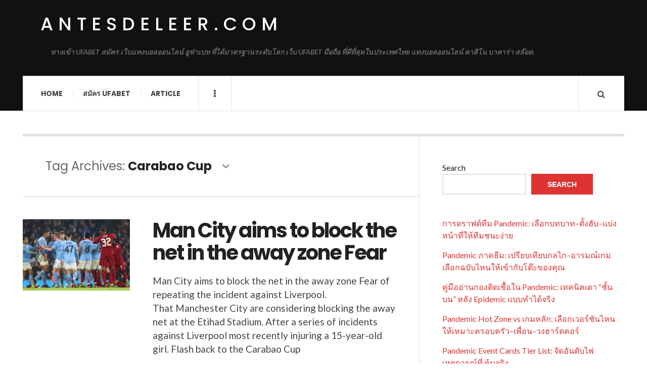

--- FILE ---
content_type: text/html; charset=UTF-8
request_url: https://antesdeleer.com/tag/carabao-cup/
body_size: 13059
content:

<!DOCTYPE html>
<html lang="en-US">
<head>
	<meta charset="UTF-8" />
	<meta name="viewport" content="width=device-width, initial-scale=1" />
    <link rel="pingback" href="https://antesdeleer.com/xmlrpc.php" />
    <meta name='robots' content='index, follow, max-image-preview:large, max-snippet:-1, max-video-preview:-1' />

	<!-- This site is optimized with the Yoast SEO plugin v25.2 - https://yoast.com/wordpress/plugins/seo/ -->
	<title>Carabao Cup Archives - antesdeleer.com</title>
	<link rel="canonical" href="https://antesdeleer.com/tag/carabao-cup/" />
	<meta property="og:locale" content="en_US" />
	<meta property="og:type" content="article" />
	<meta property="og:title" content="Carabao Cup Archives - antesdeleer.com" />
	<meta property="og:url" content="https://antesdeleer.com/tag/carabao-cup/" />
	<meta property="og:site_name" content="antesdeleer.com" />
	<meta name="twitter:card" content="summary_large_image" />
	<script type="application/ld+json" class="yoast-schema-graph">{"@context":"https://schema.org","@graph":[{"@type":"CollectionPage","@id":"https://antesdeleer.com/tag/carabao-cup/","url":"https://antesdeleer.com/tag/carabao-cup/","name":"Carabao Cup Archives - antesdeleer.com","isPartOf":{"@id":"https://antesdeleer.com/#website"},"primaryImageOfPage":{"@id":"https://antesdeleer.com/tag/carabao-cup/#primaryimage"},"image":{"@id":"https://antesdeleer.com/tag/carabao-cup/#primaryimage"},"thumbnailUrl":"https://antesdeleer.com/wp-content/uploads/2023/02/5.Man-City.webp","breadcrumb":{"@id":"https://antesdeleer.com/tag/carabao-cup/#breadcrumb"},"inLanguage":"en-US"},{"@type":"ImageObject","inLanguage":"en-US","@id":"https://antesdeleer.com/tag/carabao-cup/#primaryimage","url":"https://antesdeleer.com/wp-content/uploads/2023/02/5.Man-City.webp","contentUrl":"https://antesdeleer.com/wp-content/uploads/2023/02/5.Man-City.webp","width":1080,"height":608},{"@type":"BreadcrumbList","@id":"https://antesdeleer.com/tag/carabao-cup/#breadcrumb","itemListElement":[{"@type":"ListItem","position":1,"name":"Home","item":"https://antesdeleer.com/"},{"@type":"ListItem","position":2,"name":"Carabao Cup"}]},{"@type":"WebSite","@id":"https://antesdeleer.com/#website","url":"https://antesdeleer.com/","name":"antesdeleer.com","description":"ทางเข้า UFABET สมัคร เว็บแทงบอลออนไลน์ ยูฟ่าเบท ที่ได้มาตรฐานระดับโลก เว็บ UFABET มือถือ ที่ดีที่สุดในประเทศไทย แทงบอลออนไลน์ คาสิโน บาคาร่า สล๊อต.","potentialAction":[{"@type":"SearchAction","target":{"@type":"EntryPoint","urlTemplate":"https://antesdeleer.com/?s={search_term_string}"},"query-input":{"@type":"PropertyValueSpecification","valueRequired":true,"valueName":"search_term_string"}}],"inLanguage":"en-US"}]}</script>
	<!-- / Yoast SEO plugin. -->


<link rel='dns-prefetch' href='//fonts.googleapis.com' />
<link rel="alternate" type="application/rss+xml" title="antesdeleer.com &raquo; Feed" href="https://antesdeleer.com/feed/" />
<link rel="alternate" type="application/rss+xml" title="antesdeleer.com &raquo; Comments Feed" href="https://antesdeleer.com/comments/feed/" />
<link rel="alternate" type="application/rss+xml" title="antesdeleer.com &raquo; Carabao Cup Tag Feed" href="https://antesdeleer.com/tag/carabao-cup/feed/" />
<style id='wp-img-auto-sizes-contain-inline-css' type='text/css'>
img:is([sizes=auto i],[sizes^="auto," i]){contain-intrinsic-size:3000px 1500px}
/*# sourceURL=wp-img-auto-sizes-contain-inline-css */
</style>
<style id='wp-emoji-styles-inline-css' type='text/css'>

	img.wp-smiley, img.emoji {
		display: inline !important;
		border: none !important;
		box-shadow: none !important;
		height: 1em !important;
		width: 1em !important;
		margin: 0 0.07em !important;
		vertical-align: -0.1em !important;
		background: none !important;
		padding: 0 !important;
	}
/*# sourceURL=wp-emoji-styles-inline-css */
</style>
<style id='wp-block-library-inline-css' type='text/css'>
:root{--wp-block-synced-color:#7a00df;--wp-block-synced-color--rgb:122,0,223;--wp-bound-block-color:var(--wp-block-synced-color);--wp-editor-canvas-background:#ddd;--wp-admin-theme-color:#007cba;--wp-admin-theme-color--rgb:0,124,186;--wp-admin-theme-color-darker-10:#006ba1;--wp-admin-theme-color-darker-10--rgb:0,107,160.5;--wp-admin-theme-color-darker-20:#005a87;--wp-admin-theme-color-darker-20--rgb:0,90,135;--wp-admin-border-width-focus:2px}@media (min-resolution:192dpi){:root{--wp-admin-border-width-focus:1.5px}}.wp-element-button{cursor:pointer}:root .has-very-light-gray-background-color{background-color:#eee}:root .has-very-dark-gray-background-color{background-color:#313131}:root .has-very-light-gray-color{color:#eee}:root .has-very-dark-gray-color{color:#313131}:root .has-vivid-green-cyan-to-vivid-cyan-blue-gradient-background{background:linear-gradient(135deg,#00d084,#0693e3)}:root .has-purple-crush-gradient-background{background:linear-gradient(135deg,#34e2e4,#4721fb 50%,#ab1dfe)}:root .has-hazy-dawn-gradient-background{background:linear-gradient(135deg,#faaca8,#dad0ec)}:root .has-subdued-olive-gradient-background{background:linear-gradient(135deg,#fafae1,#67a671)}:root .has-atomic-cream-gradient-background{background:linear-gradient(135deg,#fdd79a,#004a59)}:root .has-nightshade-gradient-background{background:linear-gradient(135deg,#330968,#31cdcf)}:root .has-midnight-gradient-background{background:linear-gradient(135deg,#020381,#2874fc)}:root{--wp--preset--font-size--normal:16px;--wp--preset--font-size--huge:42px}.has-regular-font-size{font-size:1em}.has-larger-font-size{font-size:2.625em}.has-normal-font-size{font-size:var(--wp--preset--font-size--normal)}.has-huge-font-size{font-size:var(--wp--preset--font-size--huge)}.has-text-align-center{text-align:center}.has-text-align-left{text-align:left}.has-text-align-right{text-align:right}.has-fit-text{white-space:nowrap!important}#end-resizable-editor-section{display:none}.aligncenter{clear:both}.items-justified-left{justify-content:flex-start}.items-justified-center{justify-content:center}.items-justified-right{justify-content:flex-end}.items-justified-space-between{justify-content:space-between}.screen-reader-text{border:0;clip-path:inset(50%);height:1px;margin:-1px;overflow:hidden;padding:0;position:absolute;width:1px;word-wrap:normal!important}.screen-reader-text:focus{background-color:#ddd;clip-path:none;color:#444;display:block;font-size:1em;height:auto;left:5px;line-height:normal;padding:15px 23px 14px;text-decoration:none;top:5px;width:auto;z-index:100000}html :where(.has-border-color){border-style:solid}html :where([style*=border-top-color]){border-top-style:solid}html :where([style*=border-right-color]){border-right-style:solid}html :where([style*=border-bottom-color]){border-bottom-style:solid}html :where([style*=border-left-color]){border-left-style:solid}html :where([style*=border-width]){border-style:solid}html :where([style*=border-top-width]){border-top-style:solid}html :where([style*=border-right-width]){border-right-style:solid}html :where([style*=border-bottom-width]){border-bottom-style:solid}html :where([style*=border-left-width]){border-left-style:solid}html :where(img[class*=wp-image-]){height:auto;max-width:100%}:where(figure){margin:0 0 1em}html :where(.is-position-sticky){--wp-admin--admin-bar--position-offset:var(--wp-admin--admin-bar--height,0px)}@media screen and (max-width:600px){html :where(.is-position-sticky){--wp-admin--admin-bar--position-offset:0px}}

/*# sourceURL=wp-block-library-inline-css */
</style><style id='wp-block-heading-inline-css' type='text/css'>
h1:where(.wp-block-heading).has-background,h2:where(.wp-block-heading).has-background,h3:where(.wp-block-heading).has-background,h4:where(.wp-block-heading).has-background,h5:where(.wp-block-heading).has-background,h6:where(.wp-block-heading).has-background{padding:1.25em 2.375em}h1.has-text-align-left[style*=writing-mode]:where([style*=vertical-lr]),h1.has-text-align-right[style*=writing-mode]:where([style*=vertical-rl]),h2.has-text-align-left[style*=writing-mode]:where([style*=vertical-lr]),h2.has-text-align-right[style*=writing-mode]:where([style*=vertical-rl]),h3.has-text-align-left[style*=writing-mode]:where([style*=vertical-lr]),h3.has-text-align-right[style*=writing-mode]:where([style*=vertical-rl]),h4.has-text-align-left[style*=writing-mode]:where([style*=vertical-lr]),h4.has-text-align-right[style*=writing-mode]:where([style*=vertical-rl]),h5.has-text-align-left[style*=writing-mode]:where([style*=vertical-lr]),h5.has-text-align-right[style*=writing-mode]:where([style*=vertical-rl]),h6.has-text-align-left[style*=writing-mode]:where([style*=vertical-lr]),h6.has-text-align-right[style*=writing-mode]:where([style*=vertical-rl]){rotate:180deg}
/*# sourceURL=https://antesdeleer.com/wp-includes/blocks/heading/style.min.css */
</style>
<style id='wp-block-latest-comments-inline-css' type='text/css'>
ol.wp-block-latest-comments{box-sizing:border-box;margin-left:0}:where(.wp-block-latest-comments:not([style*=line-height] .wp-block-latest-comments__comment)){line-height:1.1}:where(.wp-block-latest-comments:not([style*=line-height] .wp-block-latest-comments__comment-excerpt p)){line-height:1.8}.has-dates :where(.wp-block-latest-comments:not([style*=line-height])),.has-excerpts :where(.wp-block-latest-comments:not([style*=line-height])){line-height:1.5}.wp-block-latest-comments .wp-block-latest-comments{padding-left:0}.wp-block-latest-comments__comment{list-style:none;margin-bottom:1em}.has-avatars .wp-block-latest-comments__comment{list-style:none;min-height:2.25em}.has-avatars .wp-block-latest-comments__comment .wp-block-latest-comments__comment-excerpt,.has-avatars .wp-block-latest-comments__comment .wp-block-latest-comments__comment-meta{margin-left:3.25em}.wp-block-latest-comments__comment-excerpt p{font-size:.875em;margin:.36em 0 1.4em}.wp-block-latest-comments__comment-date{display:block;font-size:.75em}.wp-block-latest-comments .avatar,.wp-block-latest-comments__comment-avatar{border-radius:1.5em;display:block;float:left;height:2.5em;margin-right:.75em;width:2.5em}.wp-block-latest-comments[class*=-font-size] a,.wp-block-latest-comments[style*=font-size] a{font-size:inherit}
/*# sourceURL=https://antesdeleer.com/wp-includes/blocks/latest-comments/style.min.css */
</style>
<style id='wp-block-latest-posts-inline-css' type='text/css'>
.wp-block-latest-posts{box-sizing:border-box}.wp-block-latest-posts.alignleft{margin-right:2em}.wp-block-latest-posts.alignright{margin-left:2em}.wp-block-latest-posts.wp-block-latest-posts__list{list-style:none}.wp-block-latest-posts.wp-block-latest-posts__list li{clear:both;overflow-wrap:break-word}.wp-block-latest-posts.is-grid{display:flex;flex-wrap:wrap}.wp-block-latest-posts.is-grid li{margin:0 1.25em 1.25em 0;width:100%}@media (min-width:600px){.wp-block-latest-posts.columns-2 li{width:calc(50% - .625em)}.wp-block-latest-posts.columns-2 li:nth-child(2n){margin-right:0}.wp-block-latest-posts.columns-3 li{width:calc(33.33333% - .83333em)}.wp-block-latest-posts.columns-3 li:nth-child(3n){margin-right:0}.wp-block-latest-posts.columns-4 li{width:calc(25% - .9375em)}.wp-block-latest-posts.columns-4 li:nth-child(4n){margin-right:0}.wp-block-latest-posts.columns-5 li{width:calc(20% - 1em)}.wp-block-latest-posts.columns-5 li:nth-child(5n){margin-right:0}.wp-block-latest-posts.columns-6 li{width:calc(16.66667% - 1.04167em)}.wp-block-latest-posts.columns-6 li:nth-child(6n){margin-right:0}}:root :where(.wp-block-latest-posts.is-grid){padding:0}:root :where(.wp-block-latest-posts.wp-block-latest-posts__list){padding-left:0}.wp-block-latest-posts__post-author,.wp-block-latest-posts__post-date{display:block;font-size:.8125em}.wp-block-latest-posts__post-excerpt,.wp-block-latest-posts__post-full-content{margin-bottom:1em;margin-top:.5em}.wp-block-latest-posts__featured-image a{display:inline-block}.wp-block-latest-posts__featured-image img{height:auto;max-width:100%;width:auto}.wp-block-latest-posts__featured-image.alignleft{float:left;margin-right:1em}.wp-block-latest-posts__featured-image.alignright{float:right;margin-left:1em}.wp-block-latest-posts__featured-image.aligncenter{margin-bottom:1em;text-align:center}
/*# sourceURL=https://antesdeleer.com/wp-includes/blocks/latest-posts/style.min.css */
</style>
<style id='wp-block-search-inline-css' type='text/css'>
.wp-block-search__button{margin-left:10px;word-break:normal}.wp-block-search__button.has-icon{line-height:0}.wp-block-search__button svg{height:1.25em;min-height:24px;min-width:24px;width:1.25em;fill:currentColor;vertical-align:text-bottom}:where(.wp-block-search__button){border:1px solid #ccc;padding:6px 10px}.wp-block-search__inside-wrapper{display:flex;flex:auto;flex-wrap:nowrap;max-width:100%}.wp-block-search__label{width:100%}.wp-block-search.wp-block-search__button-only .wp-block-search__button{box-sizing:border-box;display:flex;flex-shrink:0;justify-content:center;margin-left:0;max-width:100%}.wp-block-search.wp-block-search__button-only .wp-block-search__inside-wrapper{min-width:0!important;transition-property:width}.wp-block-search.wp-block-search__button-only .wp-block-search__input{flex-basis:100%;transition-duration:.3s}.wp-block-search.wp-block-search__button-only.wp-block-search__searchfield-hidden,.wp-block-search.wp-block-search__button-only.wp-block-search__searchfield-hidden .wp-block-search__inside-wrapper{overflow:hidden}.wp-block-search.wp-block-search__button-only.wp-block-search__searchfield-hidden .wp-block-search__input{border-left-width:0!important;border-right-width:0!important;flex-basis:0;flex-grow:0;margin:0;min-width:0!important;padding-left:0!important;padding-right:0!important;width:0!important}:where(.wp-block-search__input){appearance:none;border:1px solid #949494;flex-grow:1;font-family:inherit;font-size:inherit;font-style:inherit;font-weight:inherit;letter-spacing:inherit;line-height:inherit;margin-left:0;margin-right:0;min-width:3rem;padding:8px;text-decoration:unset!important;text-transform:inherit}:where(.wp-block-search__button-inside .wp-block-search__inside-wrapper){background-color:#fff;border:1px solid #949494;box-sizing:border-box;padding:4px}:where(.wp-block-search__button-inside .wp-block-search__inside-wrapper) .wp-block-search__input{border:none;border-radius:0;padding:0 4px}:where(.wp-block-search__button-inside .wp-block-search__inside-wrapper) .wp-block-search__input:focus{outline:none}:where(.wp-block-search__button-inside .wp-block-search__inside-wrapper) :where(.wp-block-search__button){padding:4px 8px}.wp-block-search.aligncenter .wp-block-search__inside-wrapper{margin:auto}.wp-block[data-align=right] .wp-block-search.wp-block-search__button-only .wp-block-search__inside-wrapper{float:right}
/*# sourceURL=https://antesdeleer.com/wp-includes/blocks/search/style.min.css */
</style>
<style id='wp-block-tag-cloud-inline-css' type='text/css'>
.wp-block-tag-cloud{box-sizing:border-box}.wp-block-tag-cloud.aligncenter{justify-content:center;text-align:center}.wp-block-tag-cloud a{display:inline-block;margin-right:5px}.wp-block-tag-cloud span{display:inline-block;margin-left:5px;text-decoration:none}:root :where(.wp-block-tag-cloud.is-style-outline){display:flex;flex-wrap:wrap;gap:1ch}:root :where(.wp-block-tag-cloud.is-style-outline a){border:1px solid;font-size:unset!important;margin-right:0;padding:1ch 2ch;text-decoration:none!important}
/*# sourceURL=https://antesdeleer.com/wp-includes/blocks/tag-cloud/style.min.css */
</style>
<style id='wp-block-group-inline-css' type='text/css'>
.wp-block-group{box-sizing:border-box}:where(.wp-block-group.wp-block-group-is-layout-constrained){position:relative}
/*# sourceURL=https://antesdeleer.com/wp-includes/blocks/group/style.min.css */
</style>
<style id='wp-block-paragraph-inline-css' type='text/css'>
.is-small-text{font-size:.875em}.is-regular-text{font-size:1em}.is-large-text{font-size:2.25em}.is-larger-text{font-size:3em}.has-drop-cap:not(:focus):first-letter{float:left;font-size:8.4em;font-style:normal;font-weight:100;line-height:.68;margin:.05em .1em 0 0;text-transform:uppercase}body.rtl .has-drop-cap:not(:focus):first-letter{float:none;margin-left:.1em}p.has-drop-cap.has-background{overflow:hidden}:root :where(p.has-background){padding:1.25em 2.375em}:where(p.has-text-color:not(.has-link-color)) a{color:inherit}p.has-text-align-left[style*="writing-mode:vertical-lr"],p.has-text-align-right[style*="writing-mode:vertical-rl"]{rotate:180deg}
/*# sourceURL=https://antesdeleer.com/wp-includes/blocks/paragraph/style.min.css */
</style>
<style id='global-styles-inline-css' type='text/css'>
:root{--wp--preset--aspect-ratio--square: 1;--wp--preset--aspect-ratio--4-3: 4/3;--wp--preset--aspect-ratio--3-4: 3/4;--wp--preset--aspect-ratio--3-2: 3/2;--wp--preset--aspect-ratio--2-3: 2/3;--wp--preset--aspect-ratio--16-9: 16/9;--wp--preset--aspect-ratio--9-16: 9/16;--wp--preset--color--black: #000000;--wp--preset--color--cyan-bluish-gray: #abb8c3;--wp--preset--color--white: #ffffff;--wp--preset--color--pale-pink: #f78da7;--wp--preset--color--vivid-red: #cf2e2e;--wp--preset--color--luminous-vivid-orange: #ff6900;--wp--preset--color--luminous-vivid-amber: #fcb900;--wp--preset--color--light-green-cyan: #7bdcb5;--wp--preset--color--vivid-green-cyan: #00d084;--wp--preset--color--pale-cyan-blue: #8ed1fc;--wp--preset--color--vivid-cyan-blue: #0693e3;--wp--preset--color--vivid-purple: #9b51e0;--wp--preset--gradient--vivid-cyan-blue-to-vivid-purple: linear-gradient(135deg,rgb(6,147,227) 0%,rgb(155,81,224) 100%);--wp--preset--gradient--light-green-cyan-to-vivid-green-cyan: linear-gradient(135deg,rgb(122,220,180) 0%,rgb(0,208,130) 100%);--wp--preset--gradient--luminous-vivid-amber-to-luminous-vivid-orange: linear-gradient(135deg,rgb(252,185,0) 0%,rgb(255,105,0) 100%);--wp--preset--gradient--luminous-vivid-orange-to-vivid-red: linear-gradient(135deg,rgb(255,105,0) 0%,rgb(207,46,46) 100%);--wp--preset--gradient--very-light-gray-to-cyan-bluish-gray: linear-gradient(135deg,rgb(238,238,238) 0%,rgb(169,184,195) 100%);--wp--preset--gradient--cool-to-warm-spectrum: linear-gradient(135deg,rgb(74,234,220) 0%,rgb(151,120,209) 20%,rgb(207,42,186) 40%,rgb(238,44,130) 60%,rgb(251,105,98) 80%,rgb(254,248,76) 100%);--wp--preset--gradient--blush-light-purple: linear-gradient(135deg,rgb(255,206,236) 0%,rgb(152,150,240) 100%);--wp--preset--gradient--blush-bordeaux: linear-gradient(135deg,rgb(254,205,165) 0%,rgb(254,45,45) 50%,rgb(107,0,62) 100%);--wp--preset--gradient--luminous-dusk: linear-gradient(135deg,rgb(255,203,112) 0%,rgb(199,81,192) 50%,rgb(65,88,208) 100%);--wp--preset--gradient--pale-ocean: linear-gradient(135deg,rgb(255,245,203) 0%,rgb(182,227,212) 50%,rgb(51,167,181) 100%);--wp--preset--gradient--electric-grass: linear-gradient(135deg,rgb(202,248,128) 0%,rgb(113,206,126) 100%);--wp--preset--gradient--midnight: linear-gradient(135deg,rgb(2,3,129) 0%,rgb(40,116,252) 100%);--wp--preset--font-size--small: 13px;--wp--preset--font-size--medium: 20px;--wp--preset--font-size--large: 36px;--wp--preset--font-size--x-large: 42px;--wp--preset--spacing--20: 0.44rem;--wp--preset--spacing--30: 0.67rem;--wp--preset--spacing--40: 1rem;--wp--preset--spacing--50: 1.5rem;--wp--preset--spacing--60: 2.25rem;--wp--preset--spacing--70: 3.38rem;--wp--preset--spacing--80: 5.06rem;--wp--preset--shadow--natural: 6px 6px 9px rgba(0, 0, 0, 0.2);--wp--preset--shadow--deep: 12px 12px 50px rgba(0, 0, 0, 0.4);--wp--preset--shadow--sharp: 6px 6px 0px rgba(0, 0, 0, 0.2);--wp--preset--shadow--outlined: 6px 6px 0px -3px rgb(255, 255, 255), 6px 6px rgb(0, 0, 0);--wp--preset--shadow--crisp: 6px 6px 0px rgb(0, 0, 0);}:where(.is-layout-flex){gap: 0.5em;}:where(.is-layout-grid){gap: 0.5em;}body .is-layout-flex{display: flex;}.is-layout-flex{flex-wrap: wrap;align-items: center;}.is-layout-flex > :is(*, div){margin: 0;}body .is-layout-grid{display: grid;}.is-layout-grid > :is(*, div){margin: 0;}:where(.wp-block-columns.is-layout-flex){gap: 2em;}:where(.wp-block-columns.is-layout-grid){gap: 2em;}:where(.wp-block-post-template.is-layout-flex){gap: 1.25em;}:where(.wp-block-post-template.is-layout-grid){gap: 1.25em;}.has-black-color{color: var(--wp--preset--color--black) !important;}.has-cyan-bluish-gray-color{color: var(--wp--preset--color--cyan-bluish-gray) !important;}.has-white-color{color: var(--wp--preset--color--white) !important;}.has-pale-pink-color{color: var(--wp--preset--color--pale-pink) !important;}.has-vivid-red-color{color: var(--wp--preset--color--vivid-red) !important;}.has-luminous-vivid-orange-color{color: var(--wp--preset--color--luminous-vivid-orange) !important;}.has-luminous-vivid-amber-color{color: var(--wp--preset--color--luminous-vivid-amber) !important;}.has-light-green-cyan-color{color: var(--wp--preset--color--light-green-cyan) !important;}.has-vivid-green-cyan-color{color: var(--wp--preset--color--vivid-green-cyan) !important;}.has-pale-cyan-blue-color{color: var(--wp--preset--color--pale-cyan-blue) !important;}.has-vivid-cyan-blue-color{color: var(--wp--preset--color--vivid-cyan-blue) !important;}.has-vivid-purple-color{color: var(--wp--preset--color--vivid-purple) !important;}.has-black-background-color{background-color: var(--wp--preset--color--black) !important;}.has-cyan-bluish-gray-background-color{background-color: var(--wp--preset--color--cyan-bluish-gray) !important;}.has-white-background-color{background-color: var(--wp--preset--color--white) !important;}.has-pale-pink-background-color{background-color: var(--wp--preset--color--pale-pink) !important;}.has-vivid-red-background-color{background-color: var(--wp--preset--color--vivid-red) !important;}.has-luminous-vivid-orange-background-color{background-color: var(--wp--preset--color--luminous-vivid-orange) !important;}.has-luminous-vivid-amber-background-color{background-color: var(--wp--preset--color--luminous-vivid-amber) !important;}.has-light-green-cyan-background-color{background-color: var(--wp--preset--color--light-green-cyan) !important;}.has-vivid-green-cyan-background-color{background-color: var(--wp--preset--color--vivid-green-cyan) !important;}.has-pale-cyan-blue-background-color{background-color: var(--wp--preset--color--pale-cyan-blue) !important;}.has-vivid-cyan-blue-background-color{background-color: var(--wp--preset--color--vivid-cyan-blue) !important;}.has-vivid-purple-background-color{background-color: var(--wp--preset--color--vivid-purple) !important;}.has-black-border-color{border-color: var(--wp--preset--color--black) !important;}.has-cyan-bluish-gray-border-color{border-color: var(--wp--preset--color--cyan-bluish-gray) !important;}.has-white-border-color{border-color: var(--wp--preset--color--white) !important;}.has-pale-pink-border-color{border-color: var(--wp--preset--color--pale-pink) !important;}.has-vivid-red-border-color{border-color: var(--wp--preset--color--vivid-red) !important;}.has-luminous-vivid-orange-border-color{border-color: var(--wp--preset--color--luminous-vivid-orange) !important;}.has-luminous-vivid-amber-border-color{border-color: var(--wp--preset--color--luminous-vivid-amber) !important;}.has-light-green-cyan-border-color{border-color: var(--wp--preset--color--light-green-cyan) !important;}.has-vivid-green-cyan-border-color{border-color: var(--wp--preset--color--vivid-green-cyan) !important;}.has-pale-cyan-blue-border-color{border-color: var(--wp--preset--color--pale-cyan-blue) !important;}.has-vivid-cyan-blue-border-color{border-color: var(--wp--preset--color--vivid-cyan-blue) !important;}.has-vivid-purple-border-color{border-color: var(--wp--preset--color--vivid-purple) !important;}.has-vivid-cyan-blue-to-vivid-purple-gradient-background{background: var(--wp--preset--gradient--vivid-cyan-blue-to-vivid-purple) !important;}.has-light-green-cyan-to-vivid-green-cyan-gradient-background{background: var(--wp--preset--gradient--light-green-cyan-to-vivid-green-cyan) !important;}.has-luminous-vivid-amber-to-luminous-vivid-orange-gradient-background{background: var(--wp--preset--gradient--luminous-vivid-amber-to-luminous-vivid-orange) !important;}.has-luminous-vivid-orange-to-vivid-red-gradient-background{background: var(--wp--preset--gradient--luminous-vivid-orange-to-vivid-red) !important;}.has-very-light-gray-to-cyan-bluish-gray-gradient-background{background: var(--wp--preset--gradient--very-light-gray-to-cyan-bluish-gray) !important;}.has-cool-to-warm-spectrum-gradient-background{background: var(--wp--preset--gradient--cool-to-warm-spectrum) !important;}.has-blush-light-purple-gradient-background{background: var(--wp--preset--gradient--blush-light-purple) !important;}.has-blush-bordeaux-gradient-background{background: var(--wp--preset--gradient--blush-bordeaux) !important;}.has-luminous-dusk-gradient-background{background: var(--wp--preset--gradient--luminous-dusk) !important;}.has-pale-ocean-gradient-background{background: var(--wp--preset--gradient--pale-ocean) !important;}.has-electric-grass-gradient-background{background: var(--wp--preset--gradient--electric-grass) !important;}.has-midnight-gradient-background{background: var(--wp--preset--gradient--midnight) !important;}.has-small-font-size{font-size: var(--wp--preset--font-size--small) !important;}.has-medium-font-size{font-size: var(--wp--preset--font-size--medium) !important;}.has-large-font-size{font-size: var(--wp--preset--font-size--large) !important;}.has-x-large-font-size{font-size: var(--wp--preset--font-size--x-large) !important;}
/*# sourceURL=global-styles-inline-css */
</style>

<style id='classic-theme-styles-inline-css' type='text/css'>
/*! This file is auto-generated */
.wp-block-button__link{color:#fff;background-color:#32373c;border-radius:9999px;box-shadow:none;text-decoration:none;padding:calc(.667em + 2px) calc(1.333em + 2px);font-size:1.125em}.wp-block-file__button{background:#32373c;color:#fff;text-decoration:none}
/*# sourceURL=/wp-includes/css/classic-themes.min.css */
</style>
<link rel='stylesheet' id='ac_style-css' href='https://antesdeleer.com/wp-content/themes/justwrite/style.css?ver=2.0.3.6' type='text/css' media='all' />
<link rel='stylesheet' id='ac_icons-css' href='https://antesdeleer.com/wp-content/themes/justwrite/assets/icons/css/font-awesome.min.css?ver=4.7.0' type='text/css' media='all' />
<link rel='stylesheet' id='ac_webfonts_style5-css' href='//fonts.googleapis.com/css?family=Poppins%3A400%2C500%2C700%7CLato%3A400%2C700%2C900%2C400italic%2C700italic' type='text/css' media='all' />
<link rel='stylesheet' id='ac_webfonts_selected-style5-css' href='https://antesdeleer.com/wp-content/themes/justwrite/assets/css/font-style5.css' type='text/css' media='all' />
<script type="text/javascript" src="https://antesdeleer.com/wp-includes/js/jquery/jquery.min.js?ver=3.7.1" id="jquery-core-js"></script>
<script type="text/javascript" src="https://antesdeleer.com/wp-includes/js/jquery/jquery-migrate.min.js?ver=3.4.1" id="jquery-migrate-js"></script>
<script type="text/javascript" src="https://antesdeleer.com/wp-content/themes/justwrite/assets/js/html5.js?ver=3.7.0" id="ac_js_html5-js"></script>
<link rel="https://api.w.org/" href="https://antesdeleer.com/wp-json/" /><link rel="alternate" title="JSON" type="application/json" href="https://antesdeleer.com/wp-json/wp/v2/tags/73" /><link rel="EditURI" type="application/rsd+xml" title="RSD" href="https://antesdeleer.com/xmlrpc.php?rsd" />
<meta name="generator" content="WordPress 6.9" />
      <!-- Customizer - Saved Styles-->
      <style type="text/css">
						
			</style><!-- END Customizer - Saved Styles -->
	</head>

<body class="archive tag tag-carabao-cup tag-73 wp-theme-justwrite">

<header id="main-header" class="header-wrap">

<div class="wrap">

	<div class="top logo-text clearfix">
    
    	<div class="logo logo-text">
        	<a href="https://antesdeleer.com" title="antesdeleer.com" class="logo-contents logo-text">antesdeleer.com</a>
                        <h2 class="description">ทางเข้า UFABET สมัคร เว็บแทงบอลออนไลน์ ยูฟ่าเบท ที่ได้มาตรฐานระดับโลก เว็บ UFABET มือถือ ที่ดีที่สุดในประเทศไทย แทงบอลออนไลน์ คาสิโน บาคาร่า สล๊อต.</h2>
                    </div><!-- END .logo -->
        
                
    </div><!-- END .top -->
    
    
    <nav class="menu-wrap" role="navigation">
		<ul class="menu-main mobile-menu superfish"><li id="menu-item-11" class="menu-item menu-item-type-custom menu-item-object-custom menu-item-home menu-item-11"><a href="https://antesdeleer.com">Home</a></li>
<li id="menu-item-12" class="menu-item menu-item-type-custom menu-item-object-custom menu-item-12"><a href="https://ufabet999.com">สมัคร ufabet</a></li>
<li id="menu-item-14" class="menu-item menu-item-type-taxonomy menu-item-object-category menu-item-14"><a href="https://antesdeleer.com/category/article/">Article</a></li>
</ul>        
        <a href="#" class="mobile-menu-button"><i class="fa fa-navicon"></i> </a>
                        <a href="#" class="browse-more" id="browse-more"><i class="fa fa-ellipsis-v"></i> </a>
                        <a href="#" class="search-button"><i class="fa fa-search"></i> </a>
        <ul class="header-social-icons clearfix"><li><a href="https://antesdeleer.com/feed/" class="social-btn right rss"><i class="fa fa-rss"></i> </a></li></ul><!-- END .header-social-icons -->        
        
        
        <div class="search-wrap nobs">
        	<form role="search" id="header-search" method="get" class="search-form" action="https://antesdeleer.com/">
            	<input type="submit" class="search-submit" value="Search" />
            	<div class="field-wrap">
					<input type="search" class="search-field" placeholder="type your keywords ..." value="" name="s" title="Search for:" />
				</div>
			</form>
        </div><!-- END .search-wrap -->
        
    </nav><!-- END .menu-wrap -->
    
        
</div><!-- END .wrap -->
</header><!-- END .header-wrap -->


<div class="wrap" id="content-wrap">


<section class="container main-section clearfix">
	
    
<section class="mini-sidebar">
		<header class="browse-by-wrap clearfix">
    	<h2 class="browse-by-title">Browse By</h2>
        <a href="#" class="close-browse-by"><i class="fa fa-times"></i></a>
    </header><!-- END .browse-by -->
    
        
             
	<aside class="side-box">
		<h3 class="sidebar-heading">Archives</h3>
		<nav class="sb-content clearfix">
			<ul class="normal-list">
					<li><a href='https://antesdeleer.com/2025/10/'>October 2025</a></li>
	<li><a href='https://antesdeleer.com/2025/09/'>September 2025</a></li>
	<li><a href='https://antesdeleer.com/2025/08/'>August 2025</a></li>
	<li><a href='https://antesdeleer.com/2025/06/'>June 2025</a></li>
	<li><a href='https://antesdeleer.com/2025/04/'>April 2025</a></li>
	<li><a href='https://antesdeleer.com/2025/02/'>February 2025</a></li>
	<li><a href='https://antesdeleer.com/2024/09/'>September 2024</a></li>
	<li><a href='https://antesdeleer.com/2024/05/'>May 2024</a></li>
	<li><a href='https://antesdeleer.com/2024/03/'>March 2024</a></li>
	<li><a href='https://antesdeleer.com/2023/12/'>December 2023</a></li>
	<li><a href='https://antesdeleer.com/2023/09/'>September 2023</a></li>
	<li><a href='https://antesdeleer.com/2023/06/'>June 2023</a></li>
			</ul>
		</nav><!-- END .sb-content -->
	</aside><!-- END .sidebox -->
    
    <div class="side-box larger">
    		<h3 class="sidebar-heading">Calendar</h3>
            <div class="sb-content clearfix">
            	<table id="wp-calendar" class="wp-calendar-table">
	<caption>January 2026</caption>
	<thead>
	<tr>
		<th scope="col" aria-label="Monday">M</th>
		<th scope="col" aria-label="Tuesday">T</th>
		<th scope="col" aria-label="Wednesday">W</th>
		<th scope="col" aria-label="Thursday">T</th>
		<th scope="col" aria-label="Friday">F</th>
		<th scope="col" aria-label="Saturday">S</th>
		<th scope="col" aria-label="Sunday">S</th>
	</tr>
	</thead>
	<tbody>
	<tr>
		<td colspan="3" class="pad">&nbsp;</td><td>1</td><td>2</td><td>3</td><td>4</td>
	</tr>
	<tr>
		<td>5</td><td>6</td><td>7</td><td>8</td><td>9</td><td>10</td><td>11</td>
	</tr>
	<tr>
		<td>12</td><td>13</td><td>14</td><td>15</td><td>16</td><td>17</td><td>18</td>
	</tr>
	<tr>
		<td>19</td><td>20</td><td>21</td><td>22</td><td>23</td><td>24</td><td>25</td>
	</tr>
	<tr>
		<td>26</td><td>27</td><td id="today">28</td><td>29</td><td>30</td><td>31</td>
		<td class="pad" colspan="1">&nbsp;</td>
	</tr>
	</tbody>
	</table><nav aria-label="Previous and next months" class="wp-calendar-nav">
		<span class="wp-calendar-nav-prev"><a href="https://antesdeleer.com/2025/10/">&laquo; Oct</a></span>
		<span class="pad">&nbsp;</span>
		<span class="wp-calendar-nav-next">&nbsp;</span>
	</nav>		</div><!-- END .sb-content -->
	</div><!-- END .sidebox -->
    
    <div class="wrap-over-1600">
    	<!-- 
        	 If you want to add something in this sidebar please place your code bellow. 
        	 It will show up only when your screen resolution is above 1600 pixels.	
		-->
		
                
    </div><!-- END .wrap-over-1600 -->
    </section><!-- END .mini-sidebar -->

<div class="mini-sidebar-bg"></div>
    
    <div class="wrap-template-1 clearfix">
    
    <section class="content-wrap with-title" role="main">
    
    	<header class="main-page-title">
        	<h1 class="page-title">Tag Archives: <span>Carabao Cup</span><i class="fa fa-angle-down"></i> </h1>
        </header>
    
    	<div class="posts-wrap clearfix">
        
        
<article id="post-220" class="post-template-1 clearfix post-220 post type-post status-publish format-standard has-post-thumbnail hentry category-sportnews-and-football tag-billy-hogan tag-carabao-cup tag-liverpool tag-man-city tag-manchester-city tag-premier-league tag-ufabet">
		<figure class="post-thumbnail">
    	<img width="600" height="400" src="https://antesdeleer.com/wp-content/uploads/2023/02/5.Man-City-600x400.webp" class="attachment-ac-post-thumbnail size-ac-post-thumbnail wp-post-image" alt="" decoding="async" fetchpriority="high" srcset="https://antesdeleer.com/wp-content/uploads/2023/02/5.Man-City-600x400.webp 600w, https://antesdeleer.com/wp-content/uploads/2023/02/5.Man-City-210x140.webp 210w" sizes="(max-width: 600px) 100vw, 600px" />	</figure>
    	<div class="post-content">
    	<h2 class="title"><a href="https://antesdeleer.com/sportnews-and-football/man-city-aims-to-block-the-net-in-the-away-zone-fear/" rel="bookmark">Man City aims to block the net in the away zone Fear</a></h2>		<p>Man City aims to block the net in the away zone Fear of repeating the incident against Liverpool. That Manchester City are considering blocking the away net at the Etihad Stadium. After a series of incidents against Liverpool most recently injuring a 15-year-old girl. Flash back to the Carabao Cup</p>
        <footer class="details">
        	<span class="post-small-button left p-read-more" id="share-220-rm">
            	<a href="https://antesdeleer.com/sportnews-and-football/man-city-aims-to-block-the-net-in-the-away-zone-fear/" rel="nofollow" title="Read More..."><i class="fa fa-ellipsis-h fa-lg"></i></a>
			</span>
                        <time class="detail left index-post-date" datetime="2023-02-13">Feb 13, 2023</time>
			<span class="detail left index-post-author"><em>by</em> <a href="https://antesdeleer.com/author/admin/" title="Posts by admin" rel="author">admin</a></span>
			<span class="detail left index-post-category"><em>in</em> <a href="https://antesdeleer.com/category/sportnews-and-football/" title="View all posts in Sportnews and Football" >Sportnews and Football</a> </span>		</footer><!-- END .details -->
	</div><!-- END .post-content -->
</article><!-- END #post-220 .post-template-1 -->

<article id="post-208" class="post-template-1 clearfix post-208 post type-post status-publish format-standard has-post-thumbnail hentry category-sportnews-and-football tag-carabao-cup tag-english-premier-league tag-erik-ten-hag tag-fa-cup-2 tag-kobbie-mainu tag-manchester-united tag-newcastle-united tag-wolverhampton">
		<figure class="post-thumbnail">
    	<img width="600" height="400" src="https://antesdeleer.com/wp-content/uploads/2023/02/1.Kobbie-Mainu-600x400.webp" class="attachment-ac-post-thumbnail size-ac-post-thumbnail wp-post-image" alt="" decoding="async" srcset="https://antesdeleer.com/wp-content/uploads/2023/02/1.Kobbie-Mainu-600x400.webp 600w, https://antesdeleer.com/wp-content/uploads/2023/02/1.Kobbie-Mainu-210x140.webp 210w" sizes="(max-width: 600px) 100vw, 600px" />	</figure>
    	<div class="post-content">
    	<h2 class="title"><a href="https://antesdeleer.com/sportnews-and-football/manchester-united-have-signed-a-new-long-term-contract-with-the-club/" rel="bookmark">Manchester United have signed a new &#8216;long-term&#8217; contract with the club.</a></h2>		<p>Manchester United have signed a new &#8216;long-term&#8217; contract with the club. English Premier League side Manchester United have announced a contract extension for Kobbie Mainu. The 17-year-old midfielder is regard as a player from the Manchester United Academy, making his debut for the first team in a 3-0 Carabao Cup</p>
        <footer class="details">
        	<span class="post-small-button left p-read-more" id="share-208-rm">
            	<a href="https://antesdeleer.com/sportnews-and-football/manchester-united-have-signed-a-new-long-term-contract-with-the-club/" rel="nofollow" title="Read More..."><i class="fa fa-ellipsis-h fa-lg"></i></a>
			</span>
                        <time class="detail left index-post-date" datetime="2023-02-09">Feb 09, 2023</time>
			<span class="detail left index-post-author"><em>by</em> <a href="https://antesdeleer.com/author/admin/" title="Posts by admin" rel="author">admin</a></span>
			<span class="detail left index-post-category"><em>in</em> <a href="https://antesdeleer.com/category/sportnews-and-football/" title="View all posts in Sportnews and Football" >Sportnews and Football</a> </span>		</footer><!-- END .details -->
	</div><!-- END .post-content -->
</article><!-- END #post-208 .post-template-1 -->
        
        </div><!-- END .posts-wrap -->
        
                
    </section><!-- END .content-wrap -->
    
    
<section class="sidebar clearfix">
	<aside id="block-2" class="side-box clearfix widget widget_block widget_search"><div class="sb-content clearfix"><form role="search" method="get" action="https://antesdeleer.com/" class="wp-block-search__button-outside wp-block-search__text-button wp-block-search"    ><label class="wp-block-search__label" for="wp-block-search__input-1" >Search</label><div class="wp-block-search__inside-wrapper" ><input class="wp-block-search__input" id="wp-block-search__input-1" placeholder="" value="" type="search" name="s" required /><button aria-label="Search" class="wp-block-search__button wp-element-button" type="submit" >Search</button></div></form></div></aside><!-- END .sidebox .widget --><aside id="block-3" class="side-box clearfix widget widget_block"><div class="sb-content clearfix">
<div class="wp-block-group"><div class="wp-block-group__inner-container is-layout-flow wp-block-group-is-layout-flow"><ul class="wp-block-latest-posts__list wp-block-latest-posts"><li><a class="wp-block-latest-posts__post-title" href="https://antesdeleer.com/games/%e0%b8%81%e0%b8%b2%e0%b8%a3%e0%b8%94%e0%b8%a3%e0%b8%b2%e0%b8%9f%e0%b8%95%e0%b9%8c%e0%b8%97%e0%b8%b5%e0%b8%a1-pandemic-%e0%b9%80%e0%b8%a5%e0%b8%b7%e0%b8%ad%e0%b8%81%e0%b8%9a%e0%b8%97%e0%b8%9a%e0%b8%b2/">การดราฟต์ทีม Pandemic: เลือกบทบาท–ตั้งฮับ–แบ่งหน้าที่ให้ทีมชนะง่าย</a></li>
<li><a class="wp-block-latest-posts__post-title" href="https://antesdeleer.com/games/pandemic-%e0%b8%a0%e0%b8%b2%e0%b8%84%e0%b8%98%e0%b8%b5%e0%b8%a1-%e0%b9%80%e0%b8%9b%e0%b8%a3%e0%b8%b5%e0%b8%a2%e0%b8%9a%e0%b9%80%e0%b8%97%e0%b8%b5%e0%b8%a2%e0%b8%9a%e0%b8%81%e0%b8%a5%e0%b9%84%e0%b8%81/">Pandemic ภาคธีม: เปรียบเทียบกลไก–อารมณ์เกม เลือกฉบับไหนให้เข้ากับโต๊ะของคุณ</a></li>
<li><a class="wp-block-latest-posts__post-title" href="https://antesdeleer.com/games/%e0%b8%84%e0%b8%b9%e0%b9%88%e0%b8%a1%e0%b8%b7%e0%b8%ad%e0%b8%ad%e0%b9%88%e0%b8%b2%e0%b8%99%e0%b8%81%e0%b8%ad%e0%b8%87%e0%b8%95%e0%b8%b4%e0%b8%94%e0%b9%80%e0%b8%8a%e0%b8%b7%e0%b9%89%e0%b8%ad%e0%b9%83/">คู่มืออ่านกองติดเชื้อใน Pandemic: เทคนิคเดา “ชั้นบน” หลัง Epidemic แบบทำได้จริง</a></li>
<li><a class="wp-block-latest-posts__post-title" href="https://antesdeleer.com/games/pandemic-hot-zone-vs-%e0%b9%80%e0%b8%81%e0%b8%a1%e0%b8%ab%e0%b8%a5%e0%b8%b1%e0%b8%81-%e0%b9%80%e0%b8%a5%e0%b8%b7%e0%b8%ad%e0%b8%81%e0%b9%80%e0%b8%a7%e0%b8%ad%e0%b8%a3%e0%b9%8c%e0%b8%8a%e0%b8%b1/">Pandemic Hot Zone vs เกมหลัก: เลือกเวอร์ชันไหนให้เหมาะครอบครัว–เพื่อน–วงฮาร์ดคอร์</a></li>
<li><a class="wp-block-latest-posts__post-title" href="https://antesdeleer.com/games/pandemic-event-cards-tier-list-%e0%b8%88%e0%b8%b1%e0%b8%94%e0%b8%ad%e0%b8%b1%e0%b8%99%e0%b8%94%e0%b8%b1%e0%b8%9a%e0%b9%84%e0%b8%9e%e0%b9%88%e0%b9%80%e0%b8%ab%e0%b8%95%e0%b8%b8%e0%b8%81%e0%b8%b2/">Pandemic Event Cards Tier List: จัดอันดับไพ่เหตุการณ์ที่ คุ้มจริง</a></li>
</ul></div></div>
</div></aside><!-- END .sidebox .widget --><aside id="block-4" class="side-box clearfix widget widget_block"><div class="sb-content clearfix">
<div class="wp-block-group"><div class="wp-block-group__inner-container is-layout-flow wp-block-group-is-layout-flow"><div class="no-comments wp-block-latest-comments">No comments to show.</div></div></div>
</div></aside><!-- END .sidebox .widget --><aside id="block-7" class="side-box clearfix widget widget_block widget_tag_cloud"><div class="sb-content clearfix"><p class="wp-block-tag-cloud"><a href="https://antesdeleer.com/tag/arsenal/" class="tag-cloud-link tag-link-14 tag-link-position-1" style="font-size: 11.589743589744pt;" aria-label="Arsenal (7 items)">Arsenal</a>
<a href="https://antesdeleer.com/tag/aston-villa/" class="tag-cloud-link tag-link-217 tag-link-position-2" style="font-size: 9.1965811965812pt;" aria-label="Aston Villa (4 items)">Aston Villa</a>
<a href="https://antesdeleer.com/tag/baccarat/" class="tag-cloud-link tag-link-62 tag-link-position-3" style="font-size: 9.1965811965812pt;" aria-label="baccarat (4 items)">baccarat</a>
<a href="https://antesdeleer.com/tag/barcelona/" class="tag-cloud-link tag-link-216 tag-link-position-4" style="font-size: 13.74358974359pt;" aria-label="Barcelona (11 items)">Barcelona</a>
<a href="https://antesdeleer.com/tag/beauty/" class="tag-cloud-link tag-link-184 tag-link-position-5" style="font-size: 8pt;" aria-label="beauty (3 items)">beauty</a>
<a href="https://antesdeleer.com/tag/body/" class="tag-cloud-link tag-link-273 tag-link-position-6" style="font-size: 8pt;" aria-label="body (3 items)">body</a>
<a href="https://antesdeleer.com/tag/brentford/" class="tag-cloud-link tag-link-100 tag-link-position-7" style="font-size: 8pt;" aria-label="Brentford (3 items)">Brentford</a>
<a href="https://antesdeleer.com/tag/casino/" class="tag-cloud-link tag-link-32 tag-link-position-8" style="font-size: 11.589743589744pt;" aria-label="casino (7 items)">casino</a>
<a href="https://antesdeleer.com/tag/champions-league/" class="tag-cloud-link tag-link-78 tag-link-position-9" style="font-size: 9.1965811965812pt;" aria-label="Champions League (4 items)">Champions League</a>
<a href="https://antesdeleer.com/tag/chelsea/" class="tag-cloud-link tag-link-37 tag-link-position-10" style="font-size: 11.589743589744pt;" aria-label="Chelsea (7 items)">Chelsea</a>
<a href="https://antesdeleer.com/tag/crystal-palace/" class="tag-cloud-link tag-link-215 tag-link-position-11" style="font-size: 10.153846153846pt;" aria-label="Crystal Palace (5 items)">Crystal Palace</a>
<a href="https://antesdeleer.com/tag/dragon-tiger/" class="tag-cloud-link tag-link-137 tag-link-position-12" style="font-size: 10.153846153846pt;" aria-label="Dragon Tiger (5 items)">Dragon Tiger</a>
<a href="https://antesdeleer.com/tag/football/" class="tag-cloud-link tag-link-152 tag-link-position-13" style="font-size: 17.931623931624pt;" aria-label="Football (26 items)">Football</a>
<a href="https://antesdeleer.com/tag/health/" class="tag-cloud-link tag-link-164 tag-link-position-14" style="font-size: 14.581196581197pt;" aria-label="Health (13 items)">Health</a>
<a href="https://antesdeleer.com/tag/inter-milan/" class="tag-cloud-link tag-link-219 tag-link-position-15" style="font-size: 9.1965811965812pt;" aria-label="Inter Milan (4 items)">Inter Milan</a>
<a href="https://antesdeleer.com/tag/juventus/" class="tag-cloud-link tag-link-218 tag-link-position-16" style="font-size: 9.1965811965812pt;" aria-label="Juventus (4 items)">Juventus</a>
<a href="https://antesdeleer.com/tag/la-liga/" class="tag-cloud-link tag-link-85 tag-link-position-17" style="font-size: 9.1965811965812pt;" aria-label="La Liga (4 items)">La Liga</a>
<a href="https://antesdeleer.com/tag/liverpool/" class="tag-cloud-link tag-link-11 tag-link-position-18" style="font-size: 10.153846153846pt;" aria-label="Liverpool (5 items)">Liverpool</a>
<a href="https://antesdeleer.com/tag/lottery/" class="tag-cloud-link tag-link-138 tag-link-position-19" style="font-size: 10.153846153846pt;" aria-label="Lottery (5 items)">Lottery</a>
<a href="https://antesdeleer.com/tag/manchester-city/" class="tag-cloud-link tag-link-23 tag-link-position-20" style="font-size: 10.153846153846pt;" aria-label="Manchester City (5 items)">Manchester City</a>
<a href="https://antesdeleer.com/tag/manchester-united/" class="tag-cloud-link tag-link-42 tag-link-position-21" style="font-size: 16.136752136752pt;" aria-label="Manchester United (18 items)">Manchester United</a>
<a href="https://antesdeleer.com/tag/news/" class="tag-cloud-link tag-link-153 tag-link-position-22" style="font-size: 16.376068376068pt;" aria-label="News (19 items)">News</a>
<a href="https://antesdeleer.com/tag/pandemic/" class="tag-cloud-link tag-link-334 tag-link-position-23" style="font-size: 14.940170940171pt;" aria-label="Pandemic (14 items)">Pandemic</a>
<a href="https://antesdeleer.com/tag/pokdeng/" class="tag-cloud-link tag-link-132 tag-link-position-24" style="font-size: 12.188034188034pt;" aria-label="pokdeng (8 items)">pokdeng</a>
<a href="https://antesdeleer.com/tag/poker/" class="tag-cloud-link tag-link-131 tag-link-position-25" style="font-size: 12.786324786325pt;" aria-label="poker (9 items)">poker</a>
<a href="https://antesdeleer.com/tag/premier-league/" class="tag-cloud-link tag-link-36 tag-link-position-26" style="font-size: 16.615384615385pt;" aria-label="Premier League (20 items)">Premier League</a>
<a href="https://antesdeleer.com/tag/psg/" class="tag-cloud-link tag-link-220 tag-link-position-27" style="font-size: 10.153846153846pt;" aria-label="PSG (5 items)">PSG</a>
<a href="https://antesdeleer.com/tag/roulette/" class="tag-cloud-link tag-link-130 tag-link-position-28" style="font-size: 10.153846153846pt;" aria-label="roulette (5 items)">roulette</a>
<a href="https://antesdeleer.com/tag/slots/" class="tag-cloud-link tag-link-64 tag-link-position-29" style="font-size: 10.991452991453pt;" aria-label="slots (6 items)">slots</a>
<a href="https://antesdeleer.com/tag/sport/" class="tag-cloud-link tag-link-154 tag-link-position-30" style="font-size: 16.615384615385pt;" aria-label="Sport (20 items)">Sport</a>
<a href="https://antesdeleer.com/tag/sportnews/" class="tag-cloud-link tag-link-155 tag-link-position-31" style="font-size: 11.589743589744pt;" aria-label="sportnews (7 items)">sportnews</a>
<a href="https://antesdeleer.com/tag/sportonline/" class="tag-cloud-link tag-link-221 tag-link-position-32" style="font-size: 9.1965811965812pt;" aria-label="SportOnline (4 items)">SportOnline</a>
<a href="https://antesdeleer.com/tag/spurs/" class="tag-cloud-link tag-link-77 tag-link-position-33" style="font-size: 10.153846153846pt;" aria-label="Spurs (5 items)">Spurs</a>
<a href="https://antesdeleer.com/tag/the-body/" class="tag-cloud-link tag-link-198 tag-link-position-34" style="font-size: 8pt;" aria-label="the body (3 items)">the body</a>
<a href="https://antesdeleer.com/tag/ufabet/" class="tag-cloud-link tag-link-79 tag-link-position-35" style="font-size: 22pt;" aria-label="UFABET (58 items)">UFABET</a>
<a href="https://antesdeleer.com/tag/west-ham/" class="tag-cloud-link tag-link-5 tag-link-position-36" style="font-size: 10.153846153846pt;" aria-label="West Ham (5 items)">West Ham</a>
<a href="https://antesdeleer.com/tag/%e0%b8%9a%e0%b8%ad%e0%b8%a3%e0%b9%8c%e0%b8%94%e0%b9%80%e0%b8%81%e0%b8%a1/" class="tag-cloud-link tag-link-333 tag-link-position-37" style="font-size: 9.1965811965812pt;" aria-label="บอร์ดเกม (4 items)">บอร์ดเกม</a>
<a href="https://antesdeleer.com/tag/%e0%b8%9a%e0%b8%ad%e0%b8%a3%e0%b9%8c%e0%b8%94%e0%b9%80%e0%b8%81%e0%b8%a1-pandemic/" class="tag-cloud-link tag-link-344 tag-link-position-38" style="font-size: 12.188034188034pt;" aria-label="บอร์ดเกม Pandemic (8 items)">บอร์ดเกม Pandemic</a>
<a href="https://antesdeleer.com/tag/%e0%b8%9a%e0%b8%ad%e0%b8%a3%e0%b9%8c%e0%b8%94%e0%b9%80%e0%b8%81%e0%b8%a1%e0%b8%aa%e0%b8%ab%e0%b8%81%e0%b8%a3%e0%b8%93%e0%b9%8c/" class="tag-cloud-link tag-link-339 tag-link-position-39" style="font-size: 9.1965811965812pt;" aria-label="บอร์ดเกมสหกรณ์ (4 items)">บอร์ดเกมสหกรณ์</a>
<a href="https://antesdeleer.com/tag/%e0%b8%aa%e0%b8%a5%e0%b9%87%e0%b8%ad%e0%b8%95/" class="tag-cloud-link tag-link-146 tag-link-position-40" style="font-size: 8pt;" aria-label="สล็อต (3 items)">สล็อต</a>
<a href="https://antesdeleer.com/tag/%e0%b8%ab%e0%b8%a7%e0%b8%a2/" class="tag-cloud-link tag-link-135 tag-link-position-41" style="font-size: 10.153846153846pt;" aria-label="หวย (5 items)">หวย</a>
<a href="https://antesdeleer.com/tag/%e0%b9%80%e0%b8%81%e0%b8%a1%e0%b8%84%e0%b8%a3%e0%b8%ad%e0%b8%9a%e0%b8%84%e0%b8%a3%e0%b8%b1%e0%b8%a7/" class="tag-cloud-link tag-link-345 tag-link-position-42" style="font-size: 9.1965811965812pt;" aria-label="เกมครอบครัว (4 items)">เกมครอบครัว</a>
<a href="https://antesdeleer.com/tag/%e0%b9%80%e0%b8%81%e0%b8%a1%e0%b8%a7%e0%b8%b2%e0%b8%87%e0%b9%81%e0%b8%9c%e0%b8%99/" class="tag-cloud-link tag-link-346 tag-link-position-43" style="font-size: 12.188034188034pt;" aria-label="เกมวางแผน (8 items)">เกมวางแผน</a>
<a href="https://antesdeleer.com/tag/%e0%b9%80%e0%b8%81%e0%b8%a1%e0%b8%aa%e0%b8%ab%e0%b8%81%e0%b8%a3%e0%b8%93%e0%b9%8c/" class="tag-cloud-link tag-link-336 tag-link-position-44" style="font-size: 8pt;" aria-label="เกมสหกรณ์ (3 items)">เกมสหกรณ์</a>
<a href="https://antesdeleer.com/tag/%e0%b9%80%e0%b8%81%e0%b8%a1%e0%b9%82%e0%b8%a3%e0%b8%84%e0%b8%a3%e0%b8%b0%e0%b8%9a%e0%b8%b2%e0%b8%94/" class="tag-cloud-link tag-link-354 tag-link-position-45" style="font-size: 11.589743589744pt;" aria-label="เกมโรคระบาด (7 items)">เกมโรคระบาด</a></p></div></aside><!-- END .sidebox .widget --><!-- END Sidebar Widgets -->
</section><!-- END .sidebar -->    
    </div><!-- END .wrap-template-1 -->
    
</section><!-- END .container -->



<footer id="main-footer" class="footer-wrap clearfix">
    <aside class="footer-credits">
        <a href="https://antesdeleer.com" title="antesdeleer.com" rel="nofollow" class="blog-title">antesdeleer.com</a>
        <strong class="copyright">Copyright 2023 UFABET999.COM All rights reserved.</strong>
                        </aside><!-- END .footer-credits -->
    <a href="#" class="back-to-top"><i class="fa fa-angle-up"></i> </a>
</footer><!-- END .footer-wrap -->
</div><!-- END .wrap -->

<script type="speculationrules">
{"prefetch":[{"source":"document","where":{"and":[{"href_matches":"/*"},{"not":{"href_matches":["/wp-*.php","/wp-admin/*","/wp-content/uploads/*","/wp-content/*","/wp-content/plugins/*","/wp-content/themes/justwrite/*","/*\\?(.+)"]}},{"not":{"selector_matches":"a[rel~=\"nofollow\"]"}},{"not":{"selector_matches":".no-prefetch, .no-prefetch a"}}]},"eagerness":"conservative"}]}
</script>
<script type="text/javascript" src="https://antesdeleer.com/wp-content/themes/justwrite/assets/js/jquery.fitvids.js?ver=1.1" id="ac_js_fitvids-js"></script>
<script type="text/javascript" src="https://antesdeleer.com/wp-content/themes/justwrite/assets/js/menu-dropdown.js?ver=1.4.8" id="ac_js_menudropdown-js"></script>
<script type="text/javascript" src="https://antesdeleer.com/wp-content/themes/justwrite/assets/js/myscripts.js?ver=1.0.6" id="ac_js_myscripts-js"></script>
<script id="wp-emoji-settings" type="application/json">
{"baseUrl":"https://s.w.org/images/core/emoji/17.0.2/72x72/","ext":".png","svgUrl":"https://s.w.org/images/core/emoji/17.0.2/svg/","svgExt":".svg","source":{"concatemoji":"https://antesdeleer.com/wp-includes/js/wp-emoji-release.min.js?ver=6.9"}}
</script>
<script type="module">
/* <![CDATA[ */
/*! This file is auto-generated */
const a=JSON.parse(document.getElementById("wp-emoji-settings").textContent),o=(window._wpemojiSettings=a,"wpEmojiSettingsSupports"),s=["flag","emoji"];function i(e){try{var t={supportTests:e,timestamp:(new Date).valueOf()};sessionStorage.setItem(o,JSON.stringify(t))}catch(e){}}function c(e,t,n){e.clearRect(0,0,e.canvas.width,e.canvas.height),e.fillText(t,0,0);t=new Uint32Array(e.getImageData(0,0,e.canvas.width,e.canvas.height).data);e.clearRect(0,0,e.canvas.width,e.canvas.height),e.fillText(n,0,0);const a=new Uint32Array(e.getImageData(0,0,e.canvas.width,e.canvas.height).data);return t.every((e,t)=>e===a[t])}function p(e,t){e.clearRect(0,0,e.canvas.width,e.canvas.height),e.fillText(t,0,0);var n=e.getImageData(16,16,1,1);for(let e=0;e<n.data.length;e++)if(0!==n.data[e])return!1;return!0}function u(e,t,n,a){switch(t){case"flag":return n(e,"\ud83c\udff3\ufe0f\u200d\u26a7\ufe0f","\ud83c\udff3\ufe0f\u200b\u26a7\ufe0f")?!1:!n(e,"\ud83c\udde8\ud83c\uddf6","\ud83c\udde8\u200b\ud83c\uddf6")&&!n(e,"\ud83c\udff4\udb40\udc67\udb40\udc62\udb40\udc65\udb40\udc6e\udb40\udc67\udb40\udc7f","\ud83c\udff4\u200b\udb40\udc67\u200b\udb40\udc62\u200b\udb40\udc65\u200b\udb40\udc6e\u200b\udb40\udc67\u200b\udb40\udc7f");case"emoji":return!a(e,"\ud83e\u1fac8")}return!1}function f(e,t,n,a){let r;const o=(r="undefined"!=typeof WorkerGlobalScope&&self instanceof WorkerGlobalScope?new OffscreenCanvas(300,150):document.createElement("canvas")).getContext("2d",{willReadFrequently:!0}),s=(o.textBaseline="top",o.font="600 32px Arial",{});return e.forEach(e=>{s[e]=t(o,e,n,a)}),s}function r(e){var t=document.createElement("script");t.src=e,t.defer=!0,document.head.appendChild(t)}a.supports={everything:!0,everythingExceptFlag:!0},new Promise(t=>{let n=function(){try{var e=JSON.parse(sessionStorage.getItem(o));if("object"==typeof e&&"number"==typeof e.timestamp&&(new Date).valueOf()<e.timestamp+604800&&"object"==typeof e.supportTests)return e.supportTests}catch(e){}return null}();if(!n){if("undefined"!=typeof Worker&&"undefined"!=typeof OffscreenCanvas&&"undefined"!=typeof URL&&URL.createObjectURL&&"undefined"!=typeof Blob)try{var e="postMessage("+f.toString()+"("+[JSON.stringify(s),u.toString(),c.toString(),p.toString()].join(",")+"));",a=new Blob([e],{type:"text/javascript"});const r=new Worker(URL.createObjectURL(a),{name:"wpTestEmojiSupports"});return void(r.onmessage=e=>{i(n=e.data),r.terminate(),t(n)})}catch(e){}i(n=f(s,u,c,p))}t(n)}).then(e=>{for(const n in e)a.supports[n]=e[n],a.supports.everything=a.supports.everything&&a.supports[n],"flag"!==n&&(a.supports.everythingExceptFlag=a.supports.everythingExceptFlag&&a.supports[n]);var t;a.supports.everythingExceptFlag=a.supports.everythingExceptFlag&&!a.supports.flag,a.supports.everything||((t=a.source||{}).concatemoji?r(t.concatemoji):t.wpemoji&&t.twemoji&&(r(t.twemoji),r(t.wpemoji)))});
//# sourceURL=https://antesdeleer.com/wp-includes/js/wp-emoji-loader.min.js
/* ]]> */
</script>

</body>
</html>


<!-- Page cached by LiteSpeed Cache 7.1 on 2026-01-28 16:10:41 -->